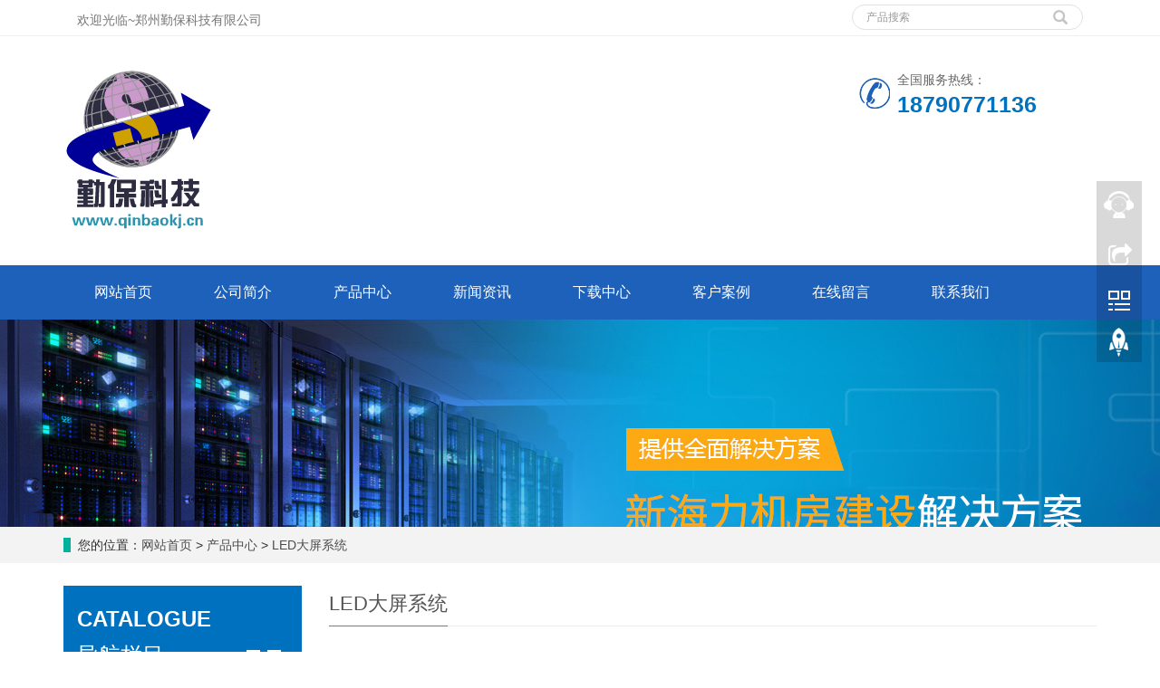

--- FILE ---
content_type: text/html; charset=utf-8
request_url: https://etc.qinbaokj.cn/list-8-20.html
body_size: 5681
content:
<!DOCTYPE html>
<html lang="zh-cn">
  <head>
    <meta charset="utf-8">
    <meta http-equiv="X-UA-Compatible" content="IE=edge">
    <meta name="viewport" content="width=device-width, initial-scale=1">
    <title>郑州|LED显示屏|LED工程布线安装|停车场监控显示屏</title>
    <meta name="keywords" content="郑州,LED显示屏,室内外LED显示屏,小间距LED显示屏led广告屏,led透明屏,户外led显示屏,室内led显示屏,高清led显示屏,全彩led显示屏厂家，LED照明解决方案优选,弱电工程,安装,施工,调试" />
    <meta name="description" content="LED显示屏设备

本部分包括户外LED显示屏箱体及安装片，或户内LED显示模组单元；

LED显示屏控制系统

本部分包括LED显示屏控制卡，发送卡，通讯网线或光纤及配套转接器或无线传输模块等

LED显示屏信息处理系统

本部分包括视频处理器，外接设备转换部分，如DVD\非线性编辑器、音视频矩阵、电视信号机顶盒等设备" />
    <meta name="applicable-device"content="pc,mobile">
	<link href="/Public/css/bootstrap.css" rel="stylesheet">
	<link href="/Home/Tpl/default/Public/css/bxslider.css" rel="stylesheet">
	<link href="/Home/Tpl/default/Public/css/style.css" rel="stylesheet">
	<script src="/Public/js/jquery.min.js"></script>
	<script src="/Home/Tpl/default/Public/js/bxslider.min.js"></script>
	<script src="/Home/Tpl/default/Public/js/common.js"></script>
	<script src="/Public/js/bootstrap.js"></script>
	<!--[if lt IE 9]>
	  <script src="https://cdn.bootcss.com/html5shiv/3.7.2/html5shiv.min.js"></script>
	  <script src="https://cdn.bootcss.com/respond.js/1.4.2/respond.min.js"></script>
	<![endif]-->
  </head>
  <body>
  
      <header> 
      <div class="top_bg">
            <div class="container">
                  <div class="col-xs-12 col-sm-9 col-md-9">
                    <span class="top_welcome">欢迎光临~郑州勤保科技有限公司</span>
                  </div>
                  <div class="col-xs-12 col-sm-3 col-md-3">
                      <form id="searchform" method="get" action="/search/index.html">
                          <div class="input-group search_group">
                              <input type="text" name="name" class="form-control input-sm" placeholder="产品搜索">
                                    <span class="input-group-btn">
                                          <span id="search_submit" onclick="searchform.submit();" title="产品搜索" class="glyphicon glyphicon-search btn-lg" aria-hidden="true"></span>
                                    </span>
                          </div>
                      </form>
                  </div>
            </div>
      </div>

      <div class="container">
            <div class="row">
                  <div class="col-xs-12 col-sm-9 col-md-9">
                         <a href="http://etc.qinbaokj.cn/"><img src="/Uploads/5de4f11437367.png" class="logo" alt="郑州勤保科技有限公司"/></a>
                  </div>
                  <div class="col-xs-12 col-sm-3 col-md-3 tel_box">
                        <div class="top_tel">
                              <img src="/Home/Tpl/default/Public/images/tel.jpg" alt="服务热线">
                              <span>全国服务热线：</span>
                              <p>18790771136</p>
                        </div>
                  </div>
            </div>
      </div>

      <!-- Fixed navbar -->
      <nav id="top_nav" class="navbar navbar-default navbar-static-top">
            <div class="container">
                  <div class="navbar-header">
                        <button type="button" class="navbar-toggle collapsed" data-toggle="collapse" data-target="#navbar" aria-expanded="false" aria-controls="navbar">
                              <span class="sr-only">导航菜单</span>
                              <span class="icon-bar"></span>
                              <span class="icon-bar"></span>
                              <span class="icon-bar"></span>
                        </button>
                        <span id="search_btn" class="glyphicon glyphicon-search" aria-hidden="true"></span>
                        <a class="navbar-brand" href="#">导航菜单</a>
                  </div>
                  <div id="navbar" class="navbar-collapse collapse">
                        <ul class="nav navbar-nav">
                              <li><a href="/">网站首页</a></li>

                                                            <li>
                                    <a href=" /About-us.html">公司简介</a>
                              </li><li class="dropdown">
                                    <a href="/product.html">产品中心</a>
                                    <a href="/product.html" id="app_menudown" class="dropdown-toggle" data-toggle="dropdown" role="button" aria-expanded="false">
                                          <span class="glyphicon glyphicon-menu-down btn-xs"></span>
                                    </a>
                                          <ul class="dropdown-menu nav_small" role="menu">
                                                <li>
                                                      <a href="/new-20-367.html">郑州机房工程</a>
                                                </li><li>
                                                      <a href="/1.html">安防监控系统</a>
                                                </li><li>
                                                      <a href="/3.html">电子围栏系统</a>
                                                </li><li>
                                                      <a href="/list-7-55.html">多媒体教室系统</a>
                                                </li><li>
                                                      <a href="/list-6-77.html">RJ45六类网线</a>
                                                </li><li>
                                                      <a href="/list-7-57.html">背景音响、多媒体系统</a>
                                                </li><li>
                                                      <a href="/list-7-40.html">防盗报警、门禁、人脸识别系统</a>
                                                </li><li>
                                                      <a href="/list-5-83.html">机房建设系统</a>
                                                </li><li>
                                                      <a href="/list-4-74.html">多媒体会议系统</a>
                                                </li><li>
                                                      <a href="/list-3-26.html">公共广播系统</a>
                                                </li><li>
                                                      <a href="/list-8-20.html">LED大屏系统</a>
                                                </li><li>
                                                      <a href="/list-5-70.html">电话语音系统</a>
                                                </li><li>
                                                      <a href="/list-5-68.html">智能停车场系统</a>
                                                </li>                                          </ul>
                              </li>
                              <li class="dropdown">
                                    <a href="/new.html">新闻资讯</a>
                                    <a href="/new.html" id="app_menudown" class="dropdown-toggle" data-toggle="dropdown" role="button" aria-expanded="false">
                                          <span class="glyphicon glyphicon-menu-down btn-xs"></span>
                                    </a>
                                          <ul class="dropdown-menu nav_small" role="menu">
                                                <li>
                                                      <a href="/10.html">公司新闻</a>
                                                </li><li>
                                                      <a href="/12.html">常见问答</a>
                                                </li>                                          </ul>
                              </li>
                              <li class="dropdown">
                                    <a href="/download.html">下载中心</a>
                                    <a href="/download.html" id="app_menudown" class="dropdown-toggle" data-toggle="dropdown" role="button" aria-expanded="false">
                                          <span class="glyphicon glyphicon-menu-down btn-xs"></span>
                                    </a>
                                          <ul class="dropdown-menu nav_small" role="menu">
                                                <li>
                                                      <a href="/13.html">帮助文档</a>
                                                </li><li>
                                                      <a href="/14.html">档案下载</a>
                                                </li>                                          </ul>
                              </li>
                                                            <li>
                                    <a href="/photo.html">客户案例</a>
                              </li>                              <li>
                                    <a href="http://etc.qinbaokj.cn/index.php/list/index/id/4.html">在线留言</a>
                              </li>                              <li>
                                    <a href="/Contact-us.html">联系我们</a>
                              </li>                        </ul>
                  </div>
            </div>
      </nav></header>
      <div class="page_bg" style="background: url(/Uploads/5de7a1c8ea310.jpg) center top no-repeat;"></div>

      <div class="bread_bg">
            <div class="container">    
                  <div class="row">
                        <div class="col-xs-12 col-sm-12 col-md-12">
                              <div class="bread_nav">
                                    <span>您的位置：</span><a href="/">网站首页</a> &gt;
<a href="/product.html"> 产品中心 </a>&gt;<a href="/list-8-20.html"> LED大屏系统 </a>                              </div>
                        </div>
                  </div>
            </div>
      </div>
   
      <div class="container">    
            <div class="row">

                  <!-- right -->
                  <div class="col-xs-12 col-sm-8 col-md-9" style="float:right">
                        <div class="right_head">
                              <h2><span>LED大屏系统</span></h2>
                        </div>
                        <div class="product_list product_list2">
                              <div class="col-sm-4 col-md-4 col-mm-6 product_img">
                                    <a href=" /product/product-76-433.html">
                                          <img  src="/Uploads/60361684c894a.jpg" class="opacity_img" alt="开封弱电机房规范"/>
                                    </a>
                                    <p class="product_title">
                                          <a href="/product/product-76-433.html" title="开封弱电机房规范">开封弱电机房规范</a>
                                    </p>
                              </div><div class="col-sm-4 col-md-4 col-mm-6 product_img">
                                    <a href="/product/product-89-13.html">
                                          <img  src="/Uploads/5fa30b3b41189.jpg" class="opacity_img" alt="白沙可视对讲怎么接线"/>
                                    </a>
                                    <p class="product_title">
                                          <a href="/product/product-89-13.html" title="白沙可视对讲怎么接线">白沙可视对讲怎么接线</a>
                                    </p>
                              </div><div class="col-sm-4 col-md-4 col-mm-6 product_img">
                                    <a href="/product/product-15-739.html">
                                          <img  src="/Uploads/5f911db9cd1d5.jpg" class="opacity_img" alt="二七区监控摄像头高清网络数字家用室外防水红外夜视家用监控摄像头室外"/>
                                    </a>
                                    <p class="product_title">
                                          <a href="/product/product-15-739.html" title="二七区监控摄像头高清网络数字家用室外防水红外夜视家用监控摄像头室外">二七区监控摄像头高清网络数字家用室外防水</a>
                                    </p>
                              </div><div class="col-sm-4 col-md-4 col-mm-6 product_img">
                                    <a href="/product/product-0-132.html">
                                          <img  src="/Uploads/5de69b1f048cc.jpg" class="opacity_img" alt="郑州LED大屏系统、LED显示屏控制系统、LED显示屏信息处理系统、LED显示屏配电系统、LED显示屏安全防护系统、LED显示屏结构框架工程。"/>
                                    </a>
                                    <p class="product_title">
                                          <a href="/product/product-0-132.html" title="郑州LED大屏系统、LED显示屏控制系统、LED显示屏信息处理系统、LED显示屏配电系统、LED显示屏安全防护系统、LED显示屏结构框架工程。">郑州LED大屏系统、LED显示屏控制系统</a>
                                    </p>
                              </div>                        </div>

                        <div class="page">     
                                            
                        </div>
                  </div>

                  <!-- left -->
                  <div class="col-xs-12 col-sm-4 col-md-3">
                        <div class="left_nav">
                              <p>CATALOGUE</p>
                              <h3>导航栏目</h3>
                              <div class="left_nav_bg">
                                    <ul class="left_nav_ul" id="firstpane">
      <li>
            <a class="biglink" href="/new-20-367.html">郑州机房工程</a>
      </li>
            <ul class="left_snav_ul">
                        </ul><li>
            <a class="biglink" href="/1.html">安防监控系统</a>
      </li>
            <ul class="left_snav_ul">
                        </ul><li>
            <a class="biglink" href="/3.html">电子围栏系统</a>
      </li>
            <ul class="left_snav_ul">
                        </ul><li>
            <a class="biglink" href="/list-7-55.html">多媒体教室系统</a>
      </li>
            <ul class="left_snav_ul">
                        </ul><li>
            <a class="biglink" href="/list-6-77.html">RJ45六类网线</a>
      </li>
            <ul class="left_snav_ul">
                        </ul><li>
            <a class="biglink" href="/list-7-57.html">背景音响、多媒体系统</a>
      </li>
            <ul class="left_snav_ul">
                        </ul><li>
            <a class="biglink" href="/list-7-40.html">防盗报警、门禁、人脸识别系统</a>
      </li>
            <ul class="left_snav_ul">
                        </ul><li>
            <a class="biglink" href="/list-5-83.html">机房建设系统</a>
      </li>
            <ul class="left_snav_ul">
                        </ul><li>
            <a class="biglink" href="/list-4-74.html">多媒体会议系统</a>
      </li>
            <ul class="left_snav_ul">
                        </ul><li>
            <a class="biglink" href="/list-3-26.html">公共广播系统</a>
      </li>
            <ul class="left_snav_ul">
                        </ul><li>
            <a class="biglink" href="/list-8-20.html">LED大屏系统</a>
      </li>
            <ul class="left_snav_ul">
                        </ul><li>
            <a class="biglink" href="/list-5-70.html">电话语音系统</a>
      </li>
            <ul class="left_snav_ul">
                        </ul><li>
            <a class="biglink" href="/list-5-68.html">智能停车场系统</a>
      </li>
            <ul class="left_snav_ul">
                        </ul></ul>                                    <div class="left_nav_tel">
                                          18790771136                                    </div>
                              </div>
                        </div>
                  </div>

            </div>
      </div> 

      <nav class="navbar navbar-default navbar-fixed-bottom mfoot_box">
      <div class="mfoot_nav btn-group dropup">
            <a class="dropdown-toggle"  data-toggle="dropdown" aria-haspopup="true" aria-expanded="false" href="#">
                  <span class="glyphicon glyphicon-share btn-lg" aria-hidden="true"></span>分享
            </a>  
            <div class="dropdown-menu mfoot_share">
                  <div class="bdsharebuttonbox" style="display: inline-block; float:left;">
                        <a href="#" class="bds_more" data-cmd="more"></a>
                        <a href="#" class="bds_qzone" data-cmd="qzone" title="分享到QQ空间"></a>
                        <a href="#" class="bds_tsina" data-cmd="tsina" title="分享到新浪微博"></a>
                        <a href="#" class="bds_tqq" data-cmd="tqq" title="分享到腾讯微博"></a>
                        <a href="#" class="bds_renren" data-cmd="renren" title="分享到人人网"></a>
                        <a href="#" class="bds_weixin" data-cmd="weixin" title="分享到微信"></a>
                  </div>
                  <script>
                        window._bd_share_config={"common":{"bdSnsKey":{},"bdText":"","bdMini":"2","bdMiniList":false,"bdPic":"","bdStyle":"0","bdSize":"32"},"share":{}};with(document)0[(getElementsByTagName('head')[0]||body).appendChild(createElement('script')).src='//bdimg.share.baidu.com/static/api/js/share.js?v=89860593.js?cdnversion='+~(-new Date()/36e5)];
                  </script>
            </div>
      </div>
      <div class="mfoot_nav">
            <a href="tel:18790771136">
                  <span class="glyphicon glyphicon-phone btn-lg" aria-hidden="true"></span>手机
            </a>
      </div>
      <div class="mfoot_nav"  aria-hidden="true"  data-toggle="collapse" data-target="#navbar" aria-expanded="false" aria-controls="navbar">
            <span class="glyphicon glyphicon-th-list btn-lg"></span>分类
      </div>
      <div class="mfoot_nav">
            <a id="gototop" href="#">
                  <span class="glyphicon glyphicon-circle-arrow-up btn-lg" aria-hidden="true"></span>顶部
            </a>
      </div>
</nav>

<footer>
      <div class="container">    
            <div class="row">
                  <div class="col-xs-12 col-sm-3 col-md-3">
                        <img class="footer_logo" src="/Uploads/5de7ca26e2270.png" alt="底部LOGO">
                        <p class="footer_logo_text"> 总部上海勤保信息科技有限公司 分部河南勤保郑州分公司</p>
                  </div>
                  <div class="col-xs-12 col-sm-3 col-md-3 footer_contact">
                        <p>电话：18790771136</p>
                        <p>手机：18790771136</p>
                        <p>邮箱：dongfangma@qq.com</p>
                        <p>地址：郑州市绿都广场C座2411</p>
                        <p>豫ICP备2024040884号-2&nbsp;&nbsp;<a href="/sitemap.html" class="footer_sitemap" target="_blank">网站地图</a>&nbsp;河南弱电施工|河南弱电智能化|郑州智能化设计|河南弱电智能化设计|郑州小区弱电智能化工程|郑州酒店弱电智能化工程施工|郑州酒店弱电智能化设计|河南监控工程设计施工|郑州弱电|河南弱电|郑州智能化|河南智能化|郑州酒店智能化|郑州酒店弱电|郑州小区弱电|河南小区弱电|河南智能化小区弱电|郑州智能化小区弱电|河南弱电工程|郑州弱电公司</p>
                  </div>
                  <div class="col-xs-12 col-sm-4 col-md-4">
                        <div class="col-xs-4 col-md-4 footer_menu">
                  <p class="footer_menu_first"><a target="_blank" href="https://etc.qinbaokj.cn/1.html">安防监控系统</a></p>            <p ><a target="_blank" href="https://etc.qinbaokj.cn/3.html">电子围栏系统</a></p>            <p ><a target="_blank" href="https://etc.qinbaokj.cn/list-6-77.html">RJ45六类网线</a></p>            <p ><a target="_blank" href="https://etc.qinbaokj.cn/list-7-40.html">防盗报警系统</a></p>            <p ><a target="_blank" href="https://etc.qinbaokj.cn/list-8-20.html">LED大屏系统</a></p></div>
      <div class="col-xs-4 col-md-4 footer_menu">            <p class="footer_menu_first"><a target="_blank" href="https://etc.qinbaokj.cn/new.html">新闻中心</a></p>            <p ><a target="_blank" href="https://etc.qinbaokj.cn/10.html">部门新闻</a></p>            <p ><a target="_blank" href="https://www.beian.miit.gov.cn">备案号:豫ICP备2024040884号-2</a></p></div>
      <div class="col-xs-4 col-md-4 footer_menu">            <p class="footer_menu_first"><a target="_blank" href="https://etc.qinbaokj.cn/About-us.html">公司简介</a></p>            <p ><a target="_blank" href="https://etc.qinbaokj.cn/list-7-55.html">多媒体会议系统</a></p></div>                  </div>
                  <div class="col-xs-12 col-sm-2 col-md-2">
                        <img class="footer_qrcode" src="/Uploads/5de4f44322a19.png" alt="二维码图片">
                        <p class="footer_qrcode_text">手机二维码</p>
                  </div>
            </div>
      </div> 
</footer>


<!--客服面板-->
    <link rel="stylesheet" type="text/css" href="/Public/css/online.css" />
    <div id="cmsFloatPanel">
         <div class="ctrolPanel">
               <a class="service" href="#"></a>
               <a class="message" href="#"></a>
               <a class="qrcode" href="#"></a>
               <a class="arrow" title="返回顶部" href="#"></a>
         </div>
         <div class="servicePanel">
              <div class="servicePanel-inner">
                   <div class="serviceMsgPanel">
                        <div class="serviceMsgPanel-hd"><a href="#"><span>关闭</span></a></div>
                        <div class="serviceMsgPanel-bd">
                          <!--在线QQ-->
                                                    <!--在线SKYPE--> 
                          <div class="msggroup">
                                <a href="skype:18790771136?chat"><img  class="qqimg" src="/Public/images/skype.gif" alt="SKYPE在线客服"> 添加微信</a>
                              </div>                          <!--淘宝旺旺--> 
                          <div class="msggroup">
                                <a target=blank href="https://amos.im.alisoft.com/msg.aw?v=2&uid=dongfangmaqqcom&site=cntaobao&s=1&charset=utf-8"><img SRC="https://amos.im.alisoft.com/online.aw?v=2&uid=dongfangmaqqcom&site=cntaobao&s=1&charset=utf-8" alt="点击联系我"></a>
                               </div>                          <!--旺旺国内版--> 
                          <div class="msggroup">
                                <a target="_blank" href="https://amos.alicdn.com/msg.aw?v=2&uid=888&site=cnalichn&s=10&charset=UTF-8" ><img src="https://amos.alicdn.com/online.aw?v=2&uid=888&site=cnalichn&s=10&charset=UTF-8" alt="点击联系我"/></a>
                              </div>                          <!--旺旺国际版-->
                          <div class="msggroup">
                                <a class="alitalk-link" data-uid="888" target="_blank" href="https://amos.alicdn.com/msg.aw?v=2&uid=888&site=enaliint&s=22&charset=UTF-8"><img class="qqimg" src="https://amos.alicdn.com/online.aw?v=2&uid=888&site=enaliint&s=22&charset=UTF-8" alt="点击联系我"/> phpcms</a>
                               </div>                          
                        </div>
                        <div class="serviceMsgPanel-ft"></div>
                    </div>
                    <div class="arrowPanel">
                         <div class="arrow02"></div>
                    </div>
              </div>
         </div>
         <div class="messagePanel">
              <div class="messagePanel-inner">
                   <div class="formPanel">
                        
                         <div class="formPanel-bd">
<div class="bdsharebuttonbox" style="display: inline-block; float:left;"><a href="#" class="bds_more" data-cmd="more"></a><a href="#" class="bds_qzone" data-cmd="qzone" title="分享到QQ空间"></a><a href="#" class="bds_tsina" data-cmd="tsina" title="分享到新浪微博"></a><a href="#" class="bds_tqq" data-cmd="tqq" title="分享到腾讯微博"></a><a href="#" class="bds_renren" data-cmd="renren" title="分享到人人网"></a><a href="#" class="bds_weixin" data-cmd="weixin" title="分享到微信"></a></div>
                            <a type="button" class="btn btn-default btn-xs" href="#" style="margin: 12px 0px 0px 10px;">关闭</a>
                         </div>

                   </div>
                   <div class="arrowPanel">
                        <div class="arrow01"></div>
                        <div class="arrow02"></div>
                   </div>
              </div>
         </div>
         <div class="qrcodePanel">
              <div class="qrcodePanel-inner">
                   <div class="codePanel">
                         <div class="codePanel-hd"><span style="float:left">用手机扫描二维码</span><a href="#"><span>关闭</span></a></div>
                         <div class="codePanel-bd">
                              <img src="/Uploads/5de4f44322a19.png" alt="二维码"/>
                         </div>
                   </div>
                   <div class="arrowPanel">
                        <div class="arrow01"></div>
                        <div class="arrow02"></div>
                   </div>
              </div>
         </div>    </div>
    <script type="text/javascript" src="/Public/js/online.js"></script>
河南弱电施工|河南弱电智能化|郑州智能化设计|河南弱电智能化设计|郑州小区弱电智能化工程|郑州酒店弱电智能化工程施工|郑州酒店弱电智能化设计|河南监控工程设计施工|郑州弱电|河南弱电|郑州智能化|河南智能化|郑州酒店智能化|郑州酒店弱电|郑州小区弱电|河南小区弱电|河南智能化小区弱电|郑州智能化小区弱电|河南弱电工程|郑州弱电公司

  </body>
</html>